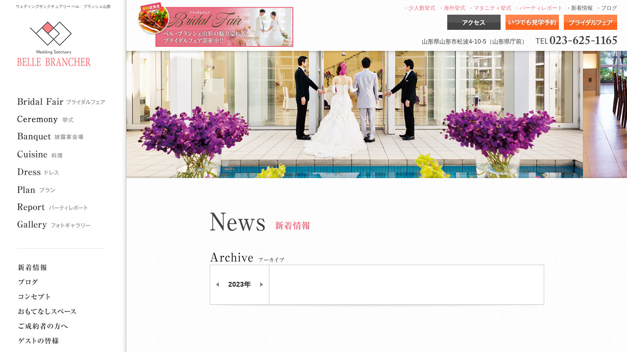

--- FILE ---
content_type: text/html; charset=UTF-8
request_url: https://www.bellebrancher.jp/news/index.php?date=202307
body_size: 6189
content:
<!DOCTYPE html PUBLIC "-//W3C//DTD XHTML 1.0 Transitional//EN" "http://www.w3.org/TR/xhtml1/DTD/xhtml1-transitional.dtd">
<html xmlns="http://www.w3.org/1999/xhtml">
<head>
<meta name="viewport" content="width=1024" />
<meta http-equiv="Content-Type" content="text/html; charset=utf-8" />
<meta http-equiv="Content-Script-Type" content="text/javascript" />
<meta http-equiv="Content-Style-Type" content="text/css" />
<meta name="robots" content="index,follow" />
<meta name="keywords" content="ベル・ブランシェ山形,山形市,長井市,高畠市,南陽市,米沢市,白鷹市,川西市,ウエディング,ガーデン,教会式,人前式,ドレス,料理,ケーキ,結婚式,山形駅,チャペル,教会,山形県,山形県庁前,バンケット,大聖堂,ステンドグラス,プール"/>
<link rel="icon" href="../favicon.ico" type="image/x-icon" />
<link rel="alternate" media="only screen and (max-width: 640px)" href="http://www.bellebrancher.jp/sp/news/?archive=202307" />
<link rel="canonical" href="http://www.bellebrancher.jp/news/index.php?date=202307" />
<title>新着情報｜ベル・ブランシェ山形（山形県・山形市）</title>
<link rel="stylesheet" type="text/css" href="../css/import.css" media="all" />
<script type="text/javascript" src="../js/jquery-1.7.1.min.js"></script>
<script type="text/javascript" src="../js/rollover.js"></script>
<script type="text/javascript" src="../js/opacity-rollover2.1.js"></script>
<script type="text/javascript">(function($) {$(function() {$('#header a img, #side a img, #slidemenu a img, #contents a img, #footer .under a img, #bellevie_section a img, #copyrights a img').wink();});})(jQuery);</script>
<script type="text/javascript" src="../js/scrolltopcontrol.js"></script> 
<script type="text/javascript" src="../js/jquery.carouFredSel-5.1.0.js"></script>
<script type="text/javascript" src="../js/slidemenu.js"></script>
<script type="text/javascript" src="../js/event.js"></script>
<!--[if IE 6]>
	<script src="../js/DD_belatedPNG_0.0.8a-min.js"></script>
	<script>
		DD_belatedPNG.fix('img, .png_bg');
	</script>
<![endif]-->
<script>
  (function(i,s,o,g,r,a,m){i['GoogleAnalyticsObject']=r;i[r]=i[r]||function(){
  (i[r].q=i[r].q||[]).push(arguments)},i[r].l=1*new Date();a=s.createElement(o),
  m=s.getElementsByTagName(o)[0];a.async=1;a.src=g;m.parentNode.insertBefore(a,m)
  })(window,document,'script','//www.google-analytics.com/analytics.js','ga');

  ga('create', 'UA-40507589-1', 'auto', {'allowLinker':true});
  ga('require', 'linker');
  ga('linker:autoLink', ['smp.ne.jp'] );
  ga('require', 'displayfeatures');
  ga('send', 'pageview');

</script>

<!-- Google Tag Manager ブランシェ山形-->
<script>(function(w,d,s,l,i){w[l]=w[l]||[];w[l].push({'gtm.start':
new Date().getTime(),event:'gtm.js'});var f=d.getElementsByTagName(s)[0],
j=d.createElement(s),dl=l!='dataLayer'?'&l='+l:'';j.async=true;j.src=
'https://www.googletagmanager.com/gtm.js?id='+i+dl;f.parentNode.insertBefore(j,f);
})(window,document,'script','dataLayer','GTM-5PNSH7F');</script>
<!-- End Google Tag Manager --></head>


<body>
<!-- Google Tag Manager (noscript) ブランシェ山形-->
<noscript><iframe src="https://www.googletagmanager.com/ns.html?id=GTM-5PNSH7F"
height="0" width="0" style="display:none;visibility:hidden"></iframe></noscript>
<!-- End Google Tag Manager (noscript) --><div id="wrapper">


<div id="side">
<p class="name">ウェディングサンクチュアリー ベル・ブランシェ山形</p>
<h1 id="logo"><a href="/">ベル・ブランシェ山形の新着情報</a></h1>
<div id="side_inner">
<ul id="gnav">
<li class="fair"><a href="/fair/"><img src="/img/top/gnav_fair.jpg" alt="ブライダルフェア" class="imgover" /></a></li>
<li class="chapel"><a href="/chapel/"><img src="/img/top/gnav_chapel.jpg" alt="チャペル" class="imgover" /></a></li>
<li class="banquet"><a href="/banquet/"><img src="/img/top/gnav_banquet.jpg" alt="披露宴会場" class="imgover" /></a></li>
<li class="cuisine"><a href="/cuisine/"><img src="/img/top/gnav_cuisine.jpg" alt="料理" class="imgover" /></a></li>
<li class="dress"><a href="/dress/"><img src="/img/top/gnav_dress.jpg" alt="ドレス" class="imgover" /></a></li>
<li class="plan"><a href="/plan/"><img src="/img/top/gnav_plan.jpg" alt="プラン" class="imgover" /></a></li>
<li class="report"><a href="/report/"><img src="/img/top/gnav_report.jpg" alt="パーティレポート" class="imgover" /></a></li>
<li class="gallery"><a href="/gallery/"><img src="/img/top/gnav_gallery.jpg" alt="フォトギャラリー" class="imgover" /></a></li>
</ul>

<ul id="snav">
<li><a href="/news/"><img src="/img/top/snav_news.jpg" alt="新着情報" class="imgover" /></a></li>
<li><a href="/blog/"><img src="/img/top/snav_blog.jpg" alt="ブログ" class="imgover" /></a></li>
<li><a href="/concept/"><img src="/img/top/snav_concept.jpg" alt="コンセプト" class="imgover" /></a></li>
<li><a href="/other/space.html"><img src="/img/top/snav_space.jpg" alt="おもてなしスペース" class="imgover" /></a></li>
<li><a href="/agreement/"><img src="/img/top/snav_agreement.jpg" alt="ご成約者の方へ" class="imgover" /></a></li>
<li><a href="/other/guest.html"><img src="/img/top/snav_guest.jpg" alt="ゲストの皆様" class="imgover" /></a></li>
</ul>
<!--<p class="wp" style="padding:10px 0 12px 20px;"><a href="/fair/"><img src="/img/top/sbtn_fair03.jpg" alt="月に一度の特大フェア" /></a></p>-->
<!--p class="wp" style="padding:10px 0 12px 20px;"><a href="/taikenkii/"><img src="/img/top/taikenkii.jpg" alt="プランナー体験記"  /></a></p-->
<ul id="sbtn">
<li class="fair"><a href="/fair/"><img src="/img/top/sbtn_fair.jpg" alt="ブライダルフェア" class="imgover" /></a></li>
<li><a href="https://bellebrancher.fuwel.wedding/contact#contact-type-request"><img src="/img/top/sbtn_inquiry.jpg" alt="資料請求" class="imgover" /></a></li>
<li><a href="/access/"><img src="/img/top/sbtn_access.jpg" alt="アクセス" class="imgover" /></a></li>
<li>
<a href="http://www.plusalphacard.jp/" target="_blank">
<img alt="アルファカード" src="/img/top/plusalphacard.jpg"  width="179px" style="margin:5px 0 5px 0"/>
</a>
</li>
</ul>


<!--<p class="wp" style="padding:10px 0 0 20px;"><a href="http://www.weddingpark.net/00001329/" target="_blank"><img src="/img/top/bnr_weddingpark.jpg" alt="ウエディングパーク" /></a></p>-->


</div>
</div><!-- side end -->


<div id="container">

<div id="header">
<div id="header_inner">
<!--<p class="splan"><a onclick="ga('send','event','banner','otokuplan_pc');" href="/plan/detail.php?number=22"><img src="/img/top/btn_splan.png" alt="3月までの挙式がお得" class="imgover" /></a></p>-->
<p class="splan"><a href="/fair/"><img src="/img/top/fbtn_fair.png" alt="ブライダルフェア" class="imgover" hsrc="/img/top/fbtn_fair_o.png" height="100"></a></p>
<ul id="head_list">
<li><a href="/blog/">- ブログ</a></li>
<li><a href="/news/">- 新着情報</a></li>
<li class="fair"><a href="/report/">- パーティレポート</a></li>
<li class="fair"><a href="/maternity/">- マタニティ挙式</a></li>
<li class="fair"><a href="/resort/">- 海外挙式</a></li>
<li class="fair"><a href="/petit/">- 少人数挙式</a></li>
</ul>
<ul id="hbtn">
<li><a href="/fair/"><img src="/img/top/hbtn_fair.jpg" alt="ブライダルフェア" class="imgover" /></a></li>
<li><a href="https://bellebrancher.fuwel.wedding/contact"><img src="/img/top/hbtn_reserve.jpg" alt="見学予約" class="imgover" /></a></li>
<li><a href="/access/"><img src="/img/top/hbtn_access.jpg" alt="アクセス" class="imgover" /></a></li>
</ul>
<div>
<p><img src="/img/top/htel.png" alt="TEL:023-625-1165"/></p>
<p class="ad">山形県山形市松波4-10-5（山形県庁前）</p>
</div>
</div>
</div><!-- header end -->


<div id="visual_wrapper">
<div id="news_visual" class="inner">
</div>
</div>

<div id="contents">
<div id="main">
<h2><img src="img/title.png"  alt="新着情報" /></h2>

<div id="news_block">



<div id="archive">
<p><img src="../img/cmn/tit_archive.jpg"  alt="アーカイブ" /></p>
<div class="inner clearfix">
<div class="unit-a">
<div class="nextback clearfix">
<p><a href="index.php?date=202207"><img src="../img/cmn/arc_back.jpg" alt="前の月へ" /></a></p>
<p class="yearbox">2023年</p>
<p><a href="index.php?date=202407"><img src="../img/cmn/arc_next.jpg" alt="次の月へ" /></a></p>
</div>
</div>
<div class="unit-b">
<ul class="clearfix">
</ul>
</div>
</div>
</div><!-- archive end -->

</div><!-- block end -->

</div>
</div><!-- contents end -->


<div id="footer">
<div class="top">
<p><a href="/fair/"><img src="/img/top/fbtn_fair.png" alt="ブライダルフェア" class="imgover" /></a></p>
</div><!-- top end -->

<div class="under">
<div class="inner">
<div class="box-a">
<div class="logobox">
<p class="logo"><a href="/"><img src="/img/top/flogo.jpg" alt="ベル・ブランシェ山形" /></a></p>
</div>
<div class="address">
<p>〒990-0023<br />
山形県山形市松波4-10-5（山形県庁前）</p>
<p class="tel"><img src="/img/top/ftel.jpg" alt="TEL:023-625-1165" /></p>
<p>営業時間／10:00〜19:00<br />定休日／水曜日（祝日を除く）</p>
<ul>
<li><a href="https://bellebrancher.fuwel.wedding/contact"><img src="/img/top/fbtn_reserve.jpg" alt="見学予約" class="imgover"/></a></li>
<li class="btn"><a href="https://bellebrancher.fuwel.wedding/contact#contact-type-request"><img src="/img/top/fbtn_inquiry.jpg" alt="資料請求" class="imgover"/></a></li>
<li><a href="https://bellebrancher.fuwel.wedding/contact#contact-type-inquiry"><img src="/img/top/fbtn_contact.jpg" alt="お問合わせ" class="imgover"/></a></li>
</ul>

<div class="sns">
<ul class="clearfix">
  <li><img src="/img/cmn/btn_line.png" alt="LINEでシェアする" /></li>
  <li><a href="https://twitter.com/intent/tweet?button_hashtag=ベル・ブランシェ山形&text=山形市の結婚式なら【ベル・ブランシェ山形】" target="_blank"><img src="/img/cmn/top_twitter.png" alt="twitter" /></a></li>
</ul>
</div>
<!-- /sns -->

</div>
</div>
<div class="box-b">
<ul class="area02">
<li><a href="/fair/">- ブライダルフェア</a></li>
<li><a href="/chapel/">- チャペル</a></li>
<li><a href="/banquet/">- 披露宴会場</a></li>
<li class="sub"><a href="/banquet/aqua.php">&gt; アクア</a></li>
<li class="sub"><a href="/banquet/nature.php">&gt; ナチュール</a></li>
<li class="sub"><a href="/banquet/aero.php">&gt; エアロ</a></li>
</ul>
<ul class="area01">
<li><a href="/cuisine/">- 料理</a></li>
<li class="sub"><a href="/cuisine/cuisine.php">&gt; 料理</a></li>
<li class="sub"><a href="/cuisine/cake.php">&gt; ウェディング<br />
　ケーキ</a></li>
<li><a href="/dress/">- ドレス</a></li>
<li><a href="/plan/">- プラン</a></li>
</ul>
<ul class="area02">
<li><a href="/report/">- パーティレポート</a></li>
<li><a href="/gallery/">- フォトギャラリー</a></li>
<li><a href="/concept/">- コンセプト</a></li>
<li><a href="/other/space.html">- おもてなしスペース</a></li>
<li><a href="/blog/">- ブログ</a></li>
<li><a href="/agreement/">- ご成約者の方へ</a></li>
<li><a href="/other/guest.html">- ゲストの皆様へ</a></li>
<!-- li><a href="/taikenkii/">- プランナー体験記</a></li -->
</ul>
<ul class="area01">
<li><a href="/petit/">- 少人数挙式</a></li>
<li><a href="/resort/">- 海外挙式</a></li>
<li><a href="/maternity/">- マタニティ挙式</a></li>
<li><a href="/news/">- 新着情報</a></li>
<li><a href="https://bellebrancher.fuwel.wedding/contact#contact-type-request">- 資料請求</a></li>
<li><a href="https://bellebrancher.fuwel.wedding/contact">- いつでも<br>
　見学予約</a></li>
<li><a href="https://bellebrancher.fuwel.wedding/contact#contact-type-inquiry">- お問合せ</a></li>
</ul>
<ul class="area01">
<li><a href="/other/faq.html">- よくある質問</a></li>
<li><a href="/access/">- アクセス</a></li>
<li><a href="http://alphaclub-t.jp/enterprise" target="_blank">- 会社概要</a></li>
<li><a href="https://alphaclub-t.jp/privacy/" target="_blank">- プライバシー<br />　ポリシー</a></li>
<li><a href="/other/sitemap.html">- サイトマップ</a></li>
</ul>

<p class="calender"></p>

<div id="fb-root"></div>
<script>(function(d, s, id) {
  var js, fjs = d.getElementsByTagName(s)[0];
  if (d.getElementById(id)) return;
  js = d.createElement(s); js.id = id;
  js.src = "//connect.facebook.net/ja_JP/sdk.js#xfbml=1&version=v2.3";
  fjs.parentNode.insertBefore(js, fjs);
}(document, 'script', 'facebook-jssdk'));</script>

<div class="facebook">
<div class="fb-page" data-href="https://www.facebook.com/%E5%B1%B1%E5%BD%A2%E7%9C%8C-%E5%B1%B1%E5%BD%A2%E5%B8%82-%E7%B5%90%E5%A9%9A%E5%BC%8F%E5%A0%B4-%E3%83%99%E3%83%AB%E3%83%96%E3%83%A9%E3%83%B3%E3%82%B7%E3%82%A7%E5%B1%B1%E5%BD%A2-845320935527869/" data-width="500" data-hide-cover="true" data-show-facepile="true" data-show-posts="false"><div class="fb-xfbml-parse-ignore"><blockquote cite="https://www.facebook.com/%E5%B1%B1%E5%BD%A2%E7%9C%8C-%E5%B1%B1%E5%BD%A2%E5%B8%82-%E7%B5%90%E5%A9%9A%E5%BC%8F%E5%A0%B4-%E3%83%99%E3%83%AB%E3%83%96%E3%83%A9%E3%83%B3%E3%82%B7%E3%82%A7%E5%B1%B1%E5%BD%A2-845320935527869/"><a href="https://www.facebook.com/%E5%B1%B1%E5%BD%A2%E7%9C%8C-%E5%B1%B1%E5%BD%A2%E5%B8%82-%E7%B5%90%E5%A9%9A%E5%BC%8F%E5%A0%B4-%E3%83%99%E3%83%AB%E3%83%96%E3%83%A9%E3%83%B3%E3%82%B7%E3%82%A7%E5%B1%B1%E5%BD%A2-845320935527869/">Belle Brancher 山形</a></blockquote></div></div>
</div>
<!-- /facebook -->

</div>
</div>
</div><!-- under end -->
</div><!-- footer end -->

<!--
<div id="bellevie_section">
<ul id="carousel02">
<li><a href="http://www.belle-vie.jp/" target="_blank"><img src="/img/top/bellevie/b01.jpg" alt="ベルヴィ武蔵野" /></a></li>
<li><a href="http://www.gazahall.com/" target="_blank"><img src="/img/top/bellevie/b02.jpg" alt="ベルヴィギャザホール" /></a></li>
<li><a href="http://www.the-macaron.com/web_send/" target="_blank"><img src="/img/top/bellevie/b03.jpg" alt="ハウスオブザマカロン" /></a></li>
<li><a href="http://www.celes-tokorozawa.jp/" target="_blank"><img src="/img/top/bellevie/b04.jpg" alt="ベルヴィ ザ・グラン" /></a></li>
<li><a href="http://www.azgrace.jp/" target="_blank"><img src="/img/top/bellevie/b05.jpg" alt="アズ グレイス" /></a></li>
<li><a href="http://www.diana-marriyell.co.jp/" target="_blank"><img src="/img/top/bellevie/b06.jpg" alt="ディアナ マリエール" /></a></li>
<li><a href="http://www.aitopia.jp/" target="_blank"><img src="/img/top/bellevie/b07.jpg" alt="ベルヴィ アイトピア" /></a></li>
<li><a href="http://www.anfranbellege.jp/" target="_blank"><img src="/img/top/bellevie/b08.jpg" alt="アンフランベルジュ" /></a></li>
<li><a href="http://www.belleaube.jp/" target="_blank"><img src="/img/top/bellevie/b09.jpg" alt="ベル・オーブ盛岡" /></a></li>
<li><a href="http://www.belleaube-mizusawa.jp/" target="_blank"><img src="/img/top/bellevie/b10.jpg" alt="ベル・オーブ水沢" /></a></li>
<li><a href="http://www.bellebrancher.jp/"><img src="/img/top/bellevie/b11.jpg" alt="ベル・ブランシェ山形" /></a></li>
<li><a href="http://www.bellebrancher-tendo.jp/" target="_blank"><img src="/img/top/bellevie/b12.jpg" alt="ベル・ブランシェ天童" /></a></li>
<li><a href="http://www.bellevie-k.jp/" target="_blank"><img src="/img/top/bellevie/b13.jpg" alt="ベルヴィ郡山館" /></a></li>
<li><a href="http://www.purebellevie.jp/" target="_blank"><img src="/img/top/bellevie/b14.jpg" alt="ピュアベルヴィいわき" /></a></li>
<li><a href="http://www.belleluxe.jp/" target="_blank"><img src="/img/top/bellevie/b15.jpg" alt="ベル・ルクス" /></a></li>
<li><a href="http://www.bellecasa.jp/" target="_blank"><img src="/img/top/bellevie/b16.jpg" alt="ベル・カーサ" /></a></li>
<li><a href="http://www.bellequeens.jp/" target="_blank"><img src="/img/top/bellevie/b17.jpg" alt="ベル・クイーンズ" /></a></li>
<li><a href="http://www.bellevie-shirakawa.jp/" target="_blank"><img src="/img/top/bellevie/b18.jpg" alt="ハウス・オブ・ベルヴィ白河" /></a></li>
<li><a href="http://www.bellevie-u.com/" target="_blank"><img src="/img/top/bellevie/b19.jpg" alt="ベルヴィ宇都宮" /></a></li>
<li><a href="http://www.belle-fuga.com/" target="_blank"><img src="/img/top/bellevie/b20.jpg" alt="ベルフーガ" /></a></li>
<li><a href="http://www.omiya-sunpalace.com/" target="_blank"><img src="/img/top/bellevie/b21.jpg" alt="グランツ大宮サンパレス" /></a></li>
<li><a href="http://www.tamahimeden.com/tamahime/" target="_blank"><img src="/img/top/bellevie/b22.jpg" alt="信州玉姫殿" /></a></li>
<li><a href="http://www.tamahimeden.com/geihinkan/" target="_blank"><img src="/img/top/bellevie/b23.jpg" alt="玉姫殿上田迎賓館" /></a></li>
<li><a href="http://www.bellebruge.jp/" target="_blank"><img src="/img/top/bellevie/b24.jpg" alt="ベル・ブラージュ" /></a></li>
<li><a href="http://www.belleage.jp/" target="_blank"><img src="/img/top/bellevie/b25.jpg" alt="ベル・アージュ" /></a></li>
<li><a href="http://www.belletheclass.jp/" target="_blank"><img src="/img/top/bellevie/b26.jpg" alt="ベル・ザ・クラス" /></a></li>
<li><a href="http://www.bellevie-morioka.jp/" target="_blank"><img src="/img/top/bellevie/b27.jpg" alt="ベルヴィ盛岡" /></a></li>
<li><a href="http://www.ciel-belle-terre.com/" target="_blank"><img src="/img/top/bellevie/b28.jpg" alt="シエル ベル テール" /></a></li>
</ul>
</div>
-->
<!-- bellevie_section end -->


<div id="copyrights">
<p class="logo"><a href="https://www.bellevie-group.com/" target="_blank"><img src="/img/top/flogo02.jpg" alt="ベルヴィグループ" /></a></p>
<p><img src="/img/top/copyrights.jpg" alt="COPYRIGHT &copy; 2013 BELLE BRANCHER.ALL RIGHTS RESERVED." /></p>
</div><!-- copyrights end -->

</div><!-- container end -->

<div id="slidemenu">
<ul>
<li id="smenu01"><a href="/fair"><img src="/img/cmn/side_fair.jpg" alt="ブライダルフェア" class="imgover" /></a></li>
<li id="smenu02"><a href="https://bellebrancher.fuwel.wedding/contact"><img src="/img/cmn/side_reserve.jpg" alt="見学予約" class="imgover" /></a></li>
</ul>
</div><!-- sidemenu end -->

<script type="text/javascript" language="javascript">
/* <![CDATA[ */
var yahoo_retargeting_id = 'HZ2GN4TG3V';
var yahoo_retargeting_label = '';
/* ]]> */
</script>
<script type="text/javascript" language="javascript" src="//b92.yahoo.co.jp/js/s_retargeting.js"></script>

<script type="text/javascript">
/* <![CDATA[ */
var google_conversion_id = 940697192;
var google_custom_params = window.google_tag_params;
var google_remarketing_only = true;
/* ]]> */
</script>
<script type="text/javascript" src="//www.googleadservices.com/pagead/conversion.js">
</script>
<noscript>
<div style="display:inline;">
<img height="1" width="1" style="border-style:none;" alt="" src="//googleads.g.doubleclick.net/pagead/viewthroughconversion/940697192/?value=0&amp;guid=ON&amp;script=0"/>
</div>
</noscript>

</div><!-- wrapper end -->

<script type="text/javascript">
  (function () {
    var tagjs = document.createElement("script");
    var s = document.getElementsByTagName("script")[0];
    tagjs.async = true;
    tagjs.src = "//s.yjtag.jp/tag.js#site=VMlD1Ok";
    s.parentNode.insertBefore(tagjs, s);
  }());
</script>
<noscript>
  <iframe src="//b.yjtag.jp/iframe?c=VMlD1Ok" width="1" height="1" frameborder="0" scrolling="no" marginheight="0" marginwidth="0"></iframe>
</noscript>

</body>
</html>

--- FILE ---
content_type: text/css
request_url: https://www.bellebrancher.jp/css/import.css
body_size: 35
content:
@charset "utf-8";

@import url(reset.css);
@import url(base_layout.css);
@import url(font.css);
@import url(skin.css);


--- FILE ---
content_type: text/css
request_url: https://www.bellebrancher.jp/css/reset.css
body_size: 697
content:
@charset "utf-8";

/************************************************

	reset

*************************************************/

body,
h1,h2,h3,h4,h5,h6,
p,
ul,ol,
dl,dt,dd,
form,fieldset{
	margin:0;
	padding:0;
}

ul{
	list-style:none;
}

img{
	border:0;
	vertical-align:top;
}

td img{
	vertical-align:baseline;
}

fieldset{
		border:0;
}

.clr {
	line-height:0;
	font-size:0;
	height:0;
	width:0;
	clear:both;
}

.phleft {
	margin:0 30px 20px 0;
	float:left;
}

.phright {
	margin:0 0 20px 30px;
	float:right;
}

.clearfix:after {
  content: "."; 
  display: block; 
  height: 0; 
  clear: both; 
  visibility: hidden;
  overflow:hidden;
}


/* Hides from IE-mac \*/
* html .clearfix { height: 1%; }
.clearfix {
	display: block;
	overflow: hidden;
}
/* End hide from IE-mac */


--- FILE ---
content_type: text/css
request_url: https://www.bellebrancher.jp/css/base_layout.css
body_size: 2662
content:
@charset "utf-8";

body {
	width:100%;
	height:100%;
	background:#fff;
	min-width:1024px;
}

#wrapper {
	width:100%;
	margin:0;
	padding:0;
}

/**************************************

header

**************************************/

#header {
	background:url(../img/top/bg_header.png) repeat-x;
	position:relative;
	height:112px;
}

#header_inner {
	padding:8px 20px 17px 0;
	background:url(../img/top/bg_side.jpg) repeat-y;
}

#header #head_list {
	width:100%;
	margin:0 0 5px;
}

#header #head_list li {
	float:right;
	margin:0 0 0 10px;
	font-size:11px;
}

#header #head_list li.fair a {
	color:#e96f84;
}

#header #hbtn {
	width:100%;
	display:block;
	margin:0 0 7px;
	position:relative;
	z-index:1000;
}

#header #hbtn li {
	float:right;
	margin:0 0 0 10px;
}

#header div p {
	float:right;
}

#header div p.ad {
	width:230px;
	font-size:0.9em;
	padding:8px 0 0;
}

.splan {
	position:absolute;
	top:2px;
	left:280px;
	z-index:1000;
}

/**************************************

visual

**************************************/

#visual_wrapper {
	width:100%;
	height:260px;
	background:url(../img/cmn/bg_visual.jpg) repeat-x;
	margin:-8px 0 0;
}

#visual_wrapper02 {
	width:100%;
	height:502px;
	background:url(../img/cmn/bg_visual02.jpg) repeat-x;
	margin:-8px 0 0;
}

#visual_wrapper03 {
	width:100%;
	height:0px;
}

#visual_wrapper .inner {
	width:100%;
	height:260px;
}

#visual_wrapper02 .inner {
	width:100%;
	height:502px;
}

/*#fair_visual {background:url(../fair/img/main.jpg) no-repeat 257px top;}*/
#chapel_visual {background:url(../chapel/img/main.jpg) no-repeat 257px top;}
#banquet_visual {background:url(../banquet/img/main.jpg) no-repeat 257px top;}
#banquet01_visual {background:url(../banquet/img/main01.jpg) no-repeat 257px top;}
#banquet02_visual {background:url(../banquet/img/main02.jpg) no-repeat 257px top;}
#banquet03_visual {background:url(../banquet/img/main03.jpg) no-repeat 257px top;}
#plan_visual {background:url(../plan/img/main.jpg) no-repeat 257px top;}
#cuisine_visual {background:url(../cuisine/img/main.jpg) no-repeat 257px top;}
#cuisine01_visual {background:url(../cuisine/img/main01.jpg) no-repeat 257px top;}
#cuisine02_visual {background:url(../cuisine/img/main02.jpg) no-repeat 257px top;}
#dress_visual {background:url(../dress/img/main.jpg) no-repeat 257px top;}
#gallery_visual {background:url(../gallery/img/main.jpg) no-repeat 257px top;}
#news_visual {background:url(../news/img/main.jpg) no-repeat 257px top;}
#blog_visual {background:url(../blog/img/main.jpg) no-repeat 257px top;}
#form_visual {background:url(../contact/img/main.jpg) no-repeat 257px top;}
#other_visual {background:url(../other/img/main.jpg) no-repeat 257px top;}
#faq_visual {background:url(../other/img/main_faq.jpg) no-repeat 257px top;}
#access_visual {background:url(../access/img/main.jpg) no-repeat 257px top;}
#agreement_visual {background:url(../agreement/img/main.jpg) no-repeat 257px top;}
#space_visual {background:url(../other/img/main_space.jpg) no-repeat 257px top;}
#report_visual {background:url(../report/img/main.jpg) no-repeat 257px top;}
#concept_visual {background:url(../concept/img/main.jpg) no-repeat 257px top;}
#maternity_visual {background:url(../maternity/img/main.jpg) no-repeat 257px top;}
#resort_visual {background:url(../resort/img/main.jpg) no-repeat 257px top;}
#petit_visual {background:url(../petit/img/main.jpg) no-repeat 257px top;}

/**************************************

container

**************************************/

#container {
	width:100%;
	position:absolute;
	background:url(../img/top/bg_dot.jpg) repeat;
}

/**************************************

contents

**************************************/

#contents {
	width:100%;
	background:url(../img/top/bg_side.jpg) repeat-y;
	min-height:1400px;
}

/**************************************

main

**************************************/

#container #main {
	width:683px;
	padding: 65px 0 75px 258px;
	margin: 0 auto;
}

#main #p_title {
	margin:0 0 25px;
	border-bottom:1px solid #ccc;
}
	
h2 {
	margin:0 0 30px;
}

h2.un {
	margin:0;
}

.section {
	margin:0 0 60px;
}


/*------------------------
table
------------------------*/

.table-a {
	border-top:1px dotted #999999;
	border-left:1px dotted #999999;
}

.table-a th {
	background-color:#efefef;
	padding:7px 15px;
	text-align:center;
	border-right:1px dotted #999999;
	border-bottom:1px dotted #999999;
	font-weight:normal;
}

.table-a td {
	padding:7px 15px;
	border-right:1px dotted #999999;
	border-bottom:1px dotted #999999;
	background-color:#ffffff;
}

.table-b {
	border-top:1px solid #cccccc;
	border-left:1px solid #cccccc;
}

.table-b th {
	color:#555;
	background-color:#ddd;
	padding:12px;
	text-align:center;
	border-right:1px solid #cccccc;
	border-bottom:1px solid #cccccc;
	font-weight:normal;
}

.table-b td {
	padding:12px 10px 12px 15px;
	border-right:1px solid #cccccc;
	border-bottom:1px solid #cccccc;
	background-color:#ffffff;
}

/**************************************

side

**************************************/

#side {
	width:258px;
	background:url(../img/top/bg_side.jpg) repeat-y;
	position:absolute;
	top:0;
	left:0;
	z-index:100;
}

#side_inner {
	width:258px;
	height:1000px;
	background:url(../img/top/bg_side.jpg) repeat-y;
	position:relative;
	z-index:10000;
}

#side .name {
	margin:0 0 10px;
	padding:8px 0 0;
	font-size:8px;
	background:url(../img/top/bg_side.jpg) repeat-y;
	position:relative;
	text-align:center;
}

#side h1#logo {
	margin:0 0 45px;
	padding:0 0 0 35px;
}

#side h1 a {
	width:152px;
	height:114px;
	background:url(../img/top/hlogo.jpg) no-repeat;
	display:block;
	text-indent:-9999px;
}

#side #gnav {
	width:179px;
	margin:0 0 23px 35px;
	padding:0 0 30px;
	border-bottom:1px dotted #ccc;
}

#side #snav {
	width:179px;
	margin:0 0 23px 35px;
	padding:0 0 30px;
	border-bottom:1px dotted #ccc;
	position:relative;
}

#side #sbtn {
	width:179px;
	margin:0 0 23px 35px;
	padding:0 0 30px;
}

#side #sbtn li {
	margin:0 0 8px;
}

#side #sbtn li.fair {
	margin:0 0 14px;
}

#side #toprec_fair {
	width:179px;
	margin:0 0 23px 35px;
	padding:0 0 30px;
	border-bottom:1px dotted #ccc;
}

#side #toprec_fair .tit {
	margin:0 0 20px;
	padding:0 0 5px;
	border-bottom:1px dotted #ccc;
}

#side #toprec_fair .date {
	display:block;
	margin:0 0 10px;
	font-weight:bold;
	font-size:1.1em;
}

#side #toprec_fair a .title {
	display:block;
	margin:0 0 10px;
	font-weight:bold;
	font-size:1.1em;
	color:#e96f84;
}

#side #toprec_fair a:hover,
#side #toprec_fair a:hover .title {
	color:#b79359;
}

#side #toprec_fair .txt {
	overflow:hidden;
	height:80px;
	display:block;
}

/**************************************

slidemenu

**************************************/

#slidemenu li#smenu01 {
	position:fixed;
	top:150px;
	right:0;
	z-index:10;
}

#slidemenu li#smenu02 {
	position:fixed;
	top:400px;
	right:0;
	z-index:10;
}


/**************************************

section_gallery

**************************************/

#section_gallery #gallery {
	padding:0 0 30px;
	margin:0 0 40px;
	background:url(../img/cmn/img_line.jpg) no-repeat center bottom;
}

#section_gallery .bnr li {
	float:left;
	margin:0 8px 0 0;
}

#section_gallery .bnr li.un {
	margin:0;
	padding:17px 0 8px;
	background:url(../img/cmn/sdw_fair.png) no-repeat center bottom;
}

/**************************************

footer_link

**************************************/

#footer_link {
	width:100%;
	height:40px;
	background:#fff url(../img/cmn/bg_flink.jpg) repeat-x;
}

#footer_link .inner {
	width:980px;
	margin:0 auto;
	padding:7px 0 0;
}

#footer_link li {
	float:left;
	background:url(../img/cmn/flink_arrow.jpg) no-repeat 0 6px;
	padding:0 0 0 12px;
	margin:0 10px 0 0;
}

#footer_link li a {
	color:#efefef;
}

#footer_link li a:hover {
	color:#C33;
}

/**************************************

footer

**************************************/

#footer {
	width:100%;
	position:relative;
	z-index:0;
	background:url(../img/top/bg_footer02.jpg) repeat-x;
	padding:1px 0 0;
}

#footer .top {
	width:100%;
	height:291px;
	background:url(../img/top/bg_footer03.jpg) no-repeat;
	padding:26px 0 0;
	text-align:right;
}

#footer .top p {
	margin:0 100px 0 0;
}

#footer .under {
	padding:26px 0 25px;
	background:#fff url(../img/top/bg_footer.jpg) repeat-x;
}

#footer .under .inner {
	width:980px;
	margin:0 0 0 35px;
}

#footer .under .box-a {
	width:423px;
	float:left;
	padding:0 10px 0 0;
}

#footer .under .box-a .logobox {
	width:200px;
	float:left;
	margin:0 10px 0 0;
}

#footer .under .box-a .logo {
	text-align:center;
	margin:0 0 15px;
}

#footer .under .box-a .logobox .facebook a {
	width:160px;
	height:22px;
	background:url(../img/top/img_facebook.jpg) no-repeat 0 0;
	margin:5px 0 0;
	padding:8px 0 0 40px;
	display:block;
	text-decoration:underline;
	font-size:0.85em;
}

#footer .under .box-a .address {
	width:213px;
	float:left;
	font-size:0.85em;
}

#footer .under .box-a .address .tel {
	padding:5px 0;
}

#footer .under .box-a .address ul {
	margin:7px 0 0;
}

#footer .under .box-a li {
	margin:0 0 5px;
}

#footer .under .box-a li.btn {
	float:left;
	margin:0 5px 0 0;
}

#footer .under .box-b {
	width:516px;
	border-left:1px solid #a2998a;
	padding:5px 0 0 15px;
	float:left;
	font-size:0.85em;
}

#footer .under .box-b .area01 {
	width:92px;
	float:left;
	display:block;
}

#footer .under .box-b .area02 {
	width:120px;
	float:left;
	display:block;
}

#footer .under .box-b .area03 {
	width:160px;
	float:left;
	display:block;
}

#footer .under .box-b li {
	margin:0 0 3px;
}

#footer .under .box-b li.sub {
	padding:0 0 0 7px;
}

#bellevie_section {
	height:109px;
	width: 100%;
	padding:16px 0 0;
	background:#000;
	position: relative;
}

#bellevie_section #carousel02 {
	height:94px;
	width:100%;
	position: absolute;
	left:0;
	top:15px;
	overflow:hidden;
}

#bellevie_section #carousel02 li {
	width:119px;
	height:94px;
	float:left;
	margin:0 10px 0 0;
	position: relative;
	background:#fff;
}

#copyrights {
	background:#fff;
	text-align:center;
	padding:13px 0;
	position:relative;
}

#copyrights .logo {
	margin:0 0 5px;
}

#copyrights .wp {
	position:absolute;
	top:0;
	left:20px;
}

/************************************************

	SNS

************************************************/

.sns ul li {
  margin-right: 7px !important;
	float:left;
}

.facebook .fb-page {
  margin: 15px 0 0 5px;
}

.sns02{
	float:left;
}

.sns02 ul{
	margin-top:10px;
}

.sns02 ul li{
	float:left;
	margin-right:5px;
}

.sns02 ul li:last-child{
	margin-right:0;
}

.share .tit{
  margin: 60px 0 15px;
}

.sns_thank ul{
	width:200px;
	margin:15px auto 0;
}

.sns_thank ul li{
	float:left;
	margin-right:5px;
}

.sns_thank ul li:last-child{
	margin-right:0;
}


/**************************************

topcontrol

**************************************/

#topcontrol {
	z-index:20;
}


/**************************************

clearfix

**************************************/

#head_list:after,
#header #hbtn:after,
#header div:after,
#btm_gallery .inner .bnr:after,
#footer .top ul:after,
#footer .under:after,
#footer_link ul:after {
  content: "."; 
  display: block; 
  height: 0; 
  clear: both; 
  visibility: hidden;
  overflow:hidden;
}

/* Hides from IE-mac \*/
* html .clearfix { height: 1%; }

#head_list,
#header #hbtn,
#header div,
#btm_gallery .inner .bnr,
#footer .top ul,
#footer .under,
#footer_link ul {
	display: block;
	overflow: hidden;
}
/* End hide from IE-mac */



--- FILE ---
content_type: text/css
request_url: https://www.bellebrancher.jp/css/font.css
body_size: 731
content:
@charset "utf-8";

/************************************************

	Font Style

************************************************/

body{
	font-family: verdana,helvetica,arial,'メイリオ',Meiryo,'ヒラギノ角ゴ Pro W3','Hiragino Kaku Gothic Pro','ＭＳ Ｐゴシック',sans-serif;
	font-size:13px;
	line-height:1.6;
	color:#333;
}

a:link,
a:visited {
	color: #4e4e4e;
	text-decoration:none;
}
a:hover,
a:active{
	color:#e06b7e;
	text-decoration: none;
}

#top_wrapper #container a {
	color:#555;
}

#top_wrapper #container a:hover {
	color:#b79359;
}

#footer .under .box-b .sub a {
	color:#797979;
}

#footer .under .box-b .sub a:hover {
	color:#b79359;
}

#wrapper #contents a {
	color:#e06b7e;
}

#wrapper #contents a:hover {
	color:#b79359;
}

.t09 {
	font-size:0.9em;
}

.pink {
	color:#e06b7e;
}



--- FILE ---
content_type: text/css
request_url: https://www.bellebrancher.jp/css/skin.css
body_size: 8820
content:
@charset "utf-8";

/**************************************

NEWS, BLOG

**************************************/

#archive {
	padding:0 0 8px;
	background:url(../img/cmn/btm_archive.jpg) no-repeat center bottom;
}

#archive .inner {
	border:1px solid #ccc;
	background:#fff;
}

#archive .unit-a {
	width:120px;
	float:left;
	padding:33px 0 30px;
	border-right:1px solid #ccc;
}

#archive .nextback {
	width:100px;
	margin:0 auto;
}

#archive .nextback p {
	float:left;
	width:11px;
	display:block;
}

#archive .nextback p.yearbox {
	width:78px;
	text-align:center;
	margin:-5px 0 0;
	font-size:1.1em;
	font-weight:bold;
	color:#222;
}

#archive .unit-b {
	width:530px;
	float:left;
	padding:12px 15px;
}

#archive .unit-b ul {
	width:530px;
}

#archive .unit-b li a {
	background:url(../img/cmn/side_arrow.jpg) no-repeat 0 10px;
	padding:3px 7px 3px 10px;
	display:block;
	color:#555;
	float:left;
}

#news_block .section {
	margin:0 0 60px;
	background:url(../img/cmn/img_line.jpg) no-repeat center bottom;
	padding:0 0 16px;
}

#news_block .section .date {
	color:#666;
	font-size:1.2em;
	font-weight:bold;
}

#news_block .section .inner {
	padding:0 0 25px;
}

#news_block .section .title {
	margin:0 0 20px;
	padding:0 0 5px;
	font-size:1.5em;
	font-weight:bold;
	color:#e9788c;
	border-bottom:1px dotted #999;
}


/**************************************

INQUIRY, RESERVE

**************************************/

#form_block .txt {
	margin:0 0 35px 0;
}

#form_block .flow {
	width:683px;
	margin:0 auto 25px;
}

#form_block .smust {
	padding:0 5px;
}

.table-form {
	font-size:1.1em;
}

.table-form input:focus,
.table-form textarea:focus,
.table-form select:focus {
	background:#fef8fb;
}

.table-form th {
	width:145px;
	background:#fff;
	padding:20px 12px 13px 0;
	text-align:left;
	border-bottom:1px dotted  #b9a195;
	font-weight:normal;
	height:30px;
	text-align:right;
	vertical-align:top;
}

.table-form td {
	background:#fff;
	width:466px;
	padding:18px 0 15px 15px;
	border-bottom:1px dotted #b9a195;
	height:30px;
}

.table-form td.must {
	text-align:right;
	padding:18px 0 15px 5px;
	width:40px;
	vertical-align:top;
}

.zip_txt {
	float:right;
	width:230px;
	font-size:0.8em;
}

.table-form th.un,
.table-form td.un {
	border-bottom:0;
}

.exam02 {
	font-size:0.7em;
	color:#999;
}

.table-form .calender {
	float:right;
	padding:0 35px 0 0;
}

.table-form input, .table-form textarea {
	vertical-align:middle;
	padding:5px 0;
	font-size:1.1em;
}

.table-form select {
	font-size:1.1em;
}


.table-form input#items {
	border:0;
}

.table-form .w350 {width:350px;}
.table-form .w250 {width:250px;}
.table-form .w150 {width:150px;}
.table-form .w80 {width:80px;}
.table-form .w50 {width:50px;}

.table-form td .box-a,
.table-form td .box-b {
	float:left;
	width:200px;
}

.table-form td .ex{
	margin-top:5px;
	display:block;
	font-size:11px;
	color:#666666;
}

#form_tel {
	border:1px dotted #93855e;
	padding:15px 0 15px 30px;
	width:653px;
	margin:0 auto 25px;
}

#form_tel p {
	float:left;
}

#form_tel p.txt {
	margin:0 50px 0 0;
}

#form_tel p.txt span{
	font-weight:bold;
}

#form_tel p.tel {
	margin-top:6px;
}

.form_bt {
	margin:25px 0 0;
	text-align:center;
}

.msg {
	color: #DD0000;
	font-size: 100%;
	font-weight:bold;
	text-align:left;
}

.header_emesg {
	margin:20px 0 7px;
	padding:12px 12px 10px;
	border:1px dotted #DD0000;
	color: #DD0000;
	font-size: 100%;
	font-weight:bold;
	text-align:left;
}

#btn_confirm {
	width:364px;
	height:67px;
	background:url("../img/cmn/btn_confirm.png") no-repeat 0 0;
	border:0;
	margin:0 auto;
}

#btn_not {
	width:200px;
	height:50px;
	background:url("../img/cmn/btn_not.png") no-repeat 0 0;
	border:0;
	margin:10px 0 0;
}

#btn_back {
	width:200px;
	height:50px;
	background:url("../img/cmn/btn_back.png") no-repeat 0 0;
	border:0;
	margin:10px 0 0;
}

#btn_submit {
	width:364px;
	height:67px;
	background:url("../img/cmn/btn_submit.png") no-repeat 0 0;
	border:0;
	margin:0 auto;
}

.form_thanks {
	margin:50px 0;
	padding:50px;
	text-align:center;
	border:1px dotted #ccc;
	background:#ffffff;
}

#policy_tit {
	margin:30px 0 5px;
	text-align:center;
}

/*policy_frame*/

#policy_frame {
	position:relative;
	border:1px solid #ccc;
	background:#fff;
	padding:0;
	margin:10px auto 30px;
	overflow: auto;
}

#policy_frame .framecover {
	position:absolute;
	top:0;
	left:0;
	height:140px;
	width:660px;
}

	#policy_frame .framecover img {
		height:140px;
		width:660px;
	}

#policy_frame .text {
	text-align:left;
	font-size: 12px;
	line-height: 160%;
	height: 100px;
	overflow: auto;
	padding:20px;
	width: 640px;
	clear: both;
	float: none;
	margin:0;
}

#policy_frame a {
	color:#9f3b43;
}

/*** add-start 2016/6/14 ***/
/*policy_framelp キャンペーンLPポリシー*/

#policy_framelp {
	position:relative;
	border:1px solid #ccc;
	background:#fff;
	padding:0;
	margin:10px auto 30px;
	overflow: auto;
}

#policy_framelp .framecover {
	position:absolute;
	top:0;
	left:0;
	height:140px;
	width:960px;
}

	#policy_framelp .framecover img {
		height:140px;
		width:960px;
	}

#policy_framelp .text {
	text-align:left;
	font-size: 12px;
	line-height: 160%;
	height: 100px;
	overflow: auto;
	padding:20px;
	width: 938px;
	clear: both;
	float: none;
	margin:0;
}

#policy_framelp a {
	color:#9f3b43;
}
/*** add-end 2016/6/14***/

#policy_txt {
	text-align:center;
}

.come_block {
    margin: 0px 0px 50px;
	 width: 685px;
}

.come_block .left {
    width: 370px;
    float: left;
}

.come_block .left .txt {
    margin: 5px 0px 0px 29px;
    width: 335px;
}


.come_block .left .st {
    margin: 10px 0px 0px 29px;
}


.come_block .right {
    width: 312px;
    margin: 125px 0px 0px;
    float: left;
}

/**************************************

BRIDAL FAIR

**************************************/

#topbtn_fair h2 {
	float:left;
	width:384px;
}

#topbtn_fair p {
	float:right;
	width:264px;
}

#rec_tit {
	background:url(../fair/img/rec_hd.jpg) no-repeat center bottom;
	padding:0 0 35px;
	margin:0;
}

#rec_fair_block {
	margin:0 0 50px;
	background:url(../fair/img/rec_ft.jpg) no-repeat center bottom;
	padding:0 0 23px;
}

#rec_fair_block .inner {
	width:613px;
	background:url(../fair/img/rec_md.jpg) repeat-y;
	padding:0 35px;
}

#rec_fair_block .box-a {
	width:240px;
	float:left;
	margin:0 30px 0 0; 
}

#rec_fair_block .box-b {
	width:343px;
	float:left;
	margin:0;
}

#rec_fair_block .box-b .date {
	font-size:1.5em;
	font-weight:bold;
	line-height:1.8;
}

#rec_fair_block .box-b .title {
	font-size:1.7em;
	font-weight:bold;
	color:#c4851b;
	padding:0 0 3px 0;
	margin:0 0 12px 0;
	border-bottom:1px dotted #cccccc;
}

#rec_fair_block .box-b .txt {
	overflow:hidden;
	height:100px;
	display:block;
}

#rec_fair_block .box-b .btn {
	text-align:right;
	margin:25px 0 0 0;
}

#btn_fair_block {
	padding:0 0 30px 0;
	margin:0 0 50px 0;
	border-bottom:1px dotted #666666;
}

.fair_block {
	margin:0 0 70px;
	clear:both;
}

.month_title {
	width:680px;
	height:70px;
	margin:0 0 10px;
}

	.month_title .box-a {
		width:350px;
		float:left;
	}
	
	.month_title .box-b {
		width:314px;
		float:right;
		margin:44px 0 0 0;
		background:url(../fair/img/line.jpg) no-repeat top center;
	}

		.month_title .box-b .cl_right {
			width:147px;
			float:right;
		}

		.month_title .box-b .cl_left {
			width:147px;
			float:left;
		}

.tbl_calender {
	width:680px;
	background:#ccc;
}

.tbl_calender th {
	width:96px;
	height:21px;
	padding:0;
	background:#fff;
}

.tbl_calender td {
	width:88px;
	background-color:#fff;
	padding:10px 4px;
	vertical-align:top;
	color:#444;
}

.tbl_calender td p {
	color:#bbb;
	text-decoration:none;
}

.tbl_calender td p a {
	color:#97161b;
	text-decoration:underline;
}

.tbl_calender td.sat {
	background:#e9f3fc;
}

.tbl_calender td.sun {
	background:#f8e8f5;
}

.day {
	width:88px;
	height:18px;
	margin:0 0 10px;
}

	.day .box-a {
		width:88px;
		height:18px;
		vertical-align:middle;
		font-weight:bold;
	}
	
	.day .box-b {
		width:76px;
		height:18px;
	}
	
ul.fair_name {
	width:88px;
	margin:10px auto 20px;
}

ul.fair_name li {
	margin:0 0 2px;
	padding:0;
	width:88px;
	height:15px;
}

.fair_w {
	width:150px;
}

.fair_w02 {
	width:65px;
}

.fair_06,
.tbl_calender td .fair_06 p {
	display:block;
	background-color:#ff9933;
	color:#fff;
	font-size:9.5px;
	width:88px;
	height:15px;
	text-align:center;
	font-family:"MS PGothic","ヒラギノ角ゴ Pro W3","Hiragino Kaku Gothic Pro",Osaka,Sans-Serif;
}

.fair_07,
.tbl_calender td .fair_07 p {
	display:block;
	background-color:#336699;
	color:#fff;
	font-size:9.5px;
	width:88px;
	height:15px;
	text-align:center;
	font-family:"MS PGothic","ヒラギノ角ゴ Pro W3","Hiragino Kaku Gothic Pro",Osaka,Sans-Serif;
}

#tab_fair li {
	float:left;
}

#tab_fair {
	margin:0 0 20px;
	height:50px;
}


/*list.html*/

.fair_listbox {
	margin:0 0 60px;
	padding:0;
	width:683px;
	clear:both;
}

.fair_tit {
	margin:0 0 20px;
	padding:5px 0 0;
	background:url(../fair/img/tit_bk.jpg) repeat-x 0 0; 
	height:52px;
	width:683px;
	line-height:40px;
	font-size:1.1em;
	clear:both;
}

.fair_day {
	margin:0;
	padding:0 10px;
	color:#fff;
	float:left;
	width:190px;
	font-size:1em;
	font-weight:bold;
}

.fair_res {
	margin:0 0 5px;
	width:320px;
}

.fair_res li {
	float:left;
	margin:0 10px 0 0;
}

.fair_txt {
	margin:0;
	padding:0 10px;
	width:600px;
	float:left;
	font-size:1em;
	font-weight:bold;
}

.fli_l {
	margin:0;
	padding:0 10px 0 0;
	float:left;
}

.fli_l img {
	margin:0;
	padding:10px 0 0 0;
}

.fli_r {
	margin:0;
	padding:0;
	float:left;
	font-weight:bold;
	font-size:1.2em;
	color:#c74851;
}

.fair_txt .fair_sp {
	display:block;
	margin:0;
	padding:0 10px 0 0;
	height:40px;
	line-height:40px;
}

.fair_listbox02 {
	margin:0;
	padding:0;
	width:683px;
	clear:both;
}

.listbox_a {
	margin:0 30px 0 0;
	padding:0;
	width:280px;
	float:left;
}

.listbox_b {
	margin:0;
	padding:0;
	width:373px;
	float:right;
}

.listbox_b .txt,
.listbox_b .table-b {
	margin:0 0 15px;
}

.listf_catch {
	font-weight:bold;
	color:#ff7777;
	font-size:110%;
	margin:0 0 10px 0;
}

.fair_listbox02 .icon ul {
	width:373px;
}

.fair_listbox02 .icon li {
	float:left;
	margin:0 5px 5px 0;
}

.fair_listbox02 .option {
	margin:0;
	padding:0 0 10px 0;
}

.fair_listbox02 .option li {
	background:none;
	float:left;
	margin-right:5px;
}

.fair_listbox02 h4.catch {
	clear:both;
	color:#c1a866;
	font-weight:bold;
	padding:5px 0px;
	margin-bottom:10px;
	font-size:1.2em;
	line-height:1.3em;
}

.fair_listbox02 p.attention {
	color:#333;
	font-weight:bold;
	padding:5px 0px;
	margin-bottom:10px;
	font-size:1em;
	line-height:1.1em;
}

.fair_listbox02 .privilege {
	background:url(../fair/img/hd_tokuten.jpg) no-repeat top center;
	padding:20px 0 0;
	margin:0 0 5px;
}

.fair_listbox02 .privilege h4 {
	margin:0 0 10px 10px;
}

.fair_listbox02 .privilege p {
	padding:0 25px 25px;
	background:url(../fair/img/btm_tokuten.jpg) no-repeat center bottom;
}

.fair_listbox02 .table-fair{
	border:none;
	width:100%;
	border-collapse:collapse;
	border-spacing:0;
}

.fair_listbox02 .table-fair p {
	margin:0;
}

.fair_listbox02 .table-fair td{
	border:none;
	text-align:right;
	padding:5px;
}

/**************************************

GALLERY

**************************************/

#gallery_block {
	padding:20px 0 0;
}

#gallery_block #pu_section {
	margin:0 0 60px;
	padding:0 0 30px;
	background:url(../fair/img/rec_ft.jpg) no-repeat center bottom;
}

#gallery_block #pu_section .tit {
	margin:0;
	padding:0 0 35px;
	background:url(../fair/img/rec_hd.jpg) no-repeat center bottom;
}

#gallery_block .section .tit {
	margin:0 0 5px;
}

#gallery_block #pu_section .inner {
	width:661px;
	padding:0 11px 15px;
	background:url(../fair/img/rec_md.jpg) repeat-y;
}

#gallery_block .inner .phbox {
	width:196px;
	height:144px;
	background:url(../gallery/img/gallery01.png) no-repeat;
	padding:21px 0 0 15px;
	margin:0 5px 0 0;
	float:left;
}

#gallery_block .inner .phbox02 {
	width:196px;
	height:144px;
	background:url(../gallery/img/gallery01.png) no-repeat;
	padding:21px 0 0 15px;
	margin:0;
	float:left;
}

#gallery_block .inner02 .phbox {
	width:181px;
	height:214px;
	background:url(../gallery/img/gallery02.png) no-repeat;
	padding:19px 0 0 27px;
	margin:0 20px 0 0;
	float:left;
}

#gallery_block .inner02 .phbox02 {
	width:181px;
	height:214px;
	background:url(../gallery/img/gallery02.png) no-repeat;
	padding:19px 0 0 27px;
	margin:0;
	float:left;
}

#gallery_block .phbox .txt, 
#gallery_block .phbox02 .txt {
	text-align:center;
	margin:22px 0 0 0;
	padding:0 25px 0 0;
}

#gallery_block .section {
	margin:0 0 50px;
	padding:0 0 80px;
	background:url(../img/cmn/img_line.jpg) no-repeat center bottom;
}

#gallery_block .section .inner {
	width:683px;
	padding:20px 0 0;
}

#gallery_block .section .inner02 {
	width:683px;
	padding:20px 20px 30px;
}

/*-----------------
各ギャラリー*/

.btm_thum p {
	margin:0 0 10px;
}

.btm_thum ul {
	width:663px;
	height:90px;
	background:url(../gallery/img/bg_gallery.jpg) no-repeat;
	padding:0 0 0 20px;
}

.btm_thum li {
	float:left;
	margin:0 10px 0 0;
}

.gal_btn {
	margin:0 auto 45px;
	text-align:center;
}

.gal_btn p {
	margin:0;
	padding:0 5px;
	display:inline;
	text-align:center;
}

.gal_bnr {
	text-align:center;
	margin:0 0 45px;
}

/**************************************

PLAN

**************************************/

#plan_block .btn_section div {
	margin:16px 16px 0 0;
	float:left;
}

#plan_block .btn_section .un {
	margin:16px 0 0;
}

#plan_block .btn_section a {
	width:193px;
	height:245px;
	border:1px solid #ddd;
	background:#fff;
	padding:11px;
	display:block;
}

#plan_block .btn_section a:hover {
	width:193px;
	height:245px;
	border:3px solid #e9788c;
	background:#f5d3d9;
	padding:9px;
	display:block;
}

#plan_block .btn_section a:hover img {
	opacity:1.0;
	filter:alpha(opacity=100);
	-ms-filter:"alpha( opacity=100 )";
	background:none;
}

#plan_block .btn_section .title {
	font-weight:bold;
	padding:5px 0;
	margin:0 0 5px;
	border-bottom:1px dotted #666;
	color:#555;
	height:40px;
}

#plan_block .btn_section .price {
	font-size:1.4em;
	font-weight:bold;
	color:#e9788c;
	line-height:1.2em;
}

#plan_block .btn_section a:hover .title {
	color:#333;
}

#plan_block .btn_section a:hover .price {
	color:#d0495e;
}

/*pages*/
#plan_block .unit-fair {
	margin:0 auto 50px;
}

#plan_block .unit-fair .title {
	text-align:center;
	margin:0 0 20px;
}

#plan_block .unit-fair .box-a {
	width:280px;
	float:left;
	margin:0 30px 0 0;
}

#plan_block .unit-fair .box-b {
	width:373px;
	float:left;
}

#plan_block .unit-fair .box-b .catch {
	color:#503625;
	font-weight:bold;
	font-size:1.2em;
	margin:0 0 15px;
	padding:5px 0;
}

#plan_block .unit-fair .box-b .title {
	color:#e96f84;
	font-size:1.7em;
	font-weight:bold;
	margin:0 0 10px;
	padding:0 0 10px;
	text-align:left;
	border-bottom:1px dotted #ccc;
}

#plan_block .unit-fair .box-b .price {
	color:#ac8539;
	font-size:1.1em;
	margin:0 0 10px;
}

#plan_block .unit-fair .box-b .price span {
	font-size:1.5em;
	font-weight:bold;
	padding:0 20px 0 0;
}

#plan_block .unit-fair .box-b .txt {
	margin:0 0 30px;
}

#plan_block .unit-fair .box-b .plan01 {
	margin:0 0 30px;
}

#plan_block .unit-fair .box-b .plan01 .tit {
	padding:20px 0 0 5px;
	background:url(../plan/img/hd_tokuten.jpg) no-repeat top center;
}

#plan_block .unit-fair .box-b .plan01 p {
	padding:5px 25px 25px;
	background:url(../plan/img/btm_tokuten.jpg) no-repeat center bottom;
}

#plan_block .special {
	border:1px dotted #666;
	padding:12px 30px 0;
	background:#fafafa;
}

#plan_block .special .s_title {
	font-weight:bold;
	font-size:1.1em;
	color:#666;
	margin:0 0 2px;
}

#plan_block .special .s_txt {
	padding:0 0 12px;
}

#plan_block .btn_cv {
	text-align:center;
	margin:0 0 25px;
}

#plan_block .btn_cv a:hover img {
	opacity:1.0;
	filter:alpha(opacity=100);
	-ms-filter:"alpha( opacity=100 )";
	background:none;
}

#plan_block .btn_list {
	text-align:center;
}

#best_wrap {
    padding-bottom: 40px;
}

.list {
    padding: 18px 30px 0;
	 background-image: url("../plan/img/cent.jpg");
    background-repeat: repeat-y;
}

#best ul {
    padding: 0 0 17px;
}

#best ul li {
    list-style: none outside none;
}

#best ul li p.rank1 {
    background-position: 0 0;
}

#best ul li p {
    background: url("../plan/img/no.jpg") no-repeat scroll 0 0;
    height: 20px;
    overflow: hidden;
    text-indent: 120%;
    width: 40px;
	float:left;
}

#best ul li .txt {
    background: url("../plan/img/list.jpg") no-repeat scroll left 1px;
    display: block;
    height: 44px;
    padding: 0 0 0 25px;
	float:left;
	width:558px;
}
a:link, a:visited {
    color: #555555;
    text-decoration: none;
}


#best ul li p.rank2 {
    background-position: 0 -19px;
}

#best ul li p.rank3 {
    background-position: 0 -39px;
}
/**************************************

CHAPEL

**************************************/

#chapel_block h3 {
	margin:0 0 5px;
}

#chapel_block .txt {
	margin:0 0 20px;
}

#chapel_block .section01 {
	margin:0 0 50px;
	padding:20px 0 0;
}

#chapel_block .section02 {
	margin:0 0 50px;
}

#chapel_block .section03 {
	margin:0 0 80px;
}

#chapel_block .section_btm li {
	width:212px;
	float:left;
	margin:0 23px 0 0;
}

#chapel_block .section_btm li.un {
	margin:0;
}

#chapel_block .jinja_banner{
  display: block;
  width: 683px;
  height: 354px;
  background: url(../chapel/img/jinja_bg.jpg) no-repeat center;
  background-size: cover;
  position: relative;
  margin-top: -50px;
  margin-bottom: 80px;
}

#chapel_block .jinja_banner:after{
	content: "";
	display: block;
	width: 379px;
	height: 82px;
	background: url(../chapel/img/jinja_bg_txt.png) no-repeat center;
	background-size: contain;
	position: absolute;
	bottom: 15px;
	right: 50px;
}
#chapel_block .jinja_banner .txt_block{
	display: inline-block;
	position: absolute;
	top: 25px;
	right: 15px;
	width: 58%;
	background-color: rgba(255,255,255,0.85);
	box-shadow: 0 0 10px rgba(238,205,205,1);
	border-radius: 4px;
	padding: 45px 20px 25px 15px;
}
#chapel_block .jinja_banner .txt_block:before{
	content: "";
	display: block;
	background: url(../chapel/img/japanese_style.png) no-repeat center;
	background-size: contain;
	width: 135px;
	height: 27px;
	position: absolute;
	top: -5px;
	left: 20px;
}
#chapel_block .jinja_banner .txt_block img.title{
	margin-bottom: 15px;
	opacity: 1;
}
#chapel_block .jinja_banner .txt_block img.title:hover{
	opacity: 1;
}
#chapel_block .jinja_banner .txt_block p{
	color: black;
}
#chapel_block .jinja_banner .txt_block .detail{
	text-align: right;
	color: #e1002e!important;
	text-decoration: underline;
	font-weight: bold;
	display: block;
}
#chapel_block .jinja_banner .txt_block .detail:hover{
	opacity: 0.7;
}


/**************************************

BANQUET

**************************************/

/*index*/
#banquet_block .section_index {
	background:url(../img/cmn/img_line.jpg) no-repeat center bottom;
	padding:0 0 70px;
	margin:0 0 50px;
}

#banquet_block .section_index h3 {
	padding:20px 0 5px;
}

#banquet_block .section_index li {
	margin:10px 0 0;
}

#banquet_block .section_index02 li {
	width:212px;
	float:left;
	margin:0 23px 0 0;
}

#banquet_block .section_index02 li.un {
	margin:0;
}

/*pages*/
#banquet_block h3 {
	margin:0 0 10px;
}

#banquet_block .section01 {
	margin:0 0 50px;
}

#banquet_block .section01 .box-a {
	width:480px;
	float:left;
	padding:25px 0 0;
}

#banquet_block .section01 .box-b {
	width:168px;
	float:right;
	padding:20px 0 0;
}

#banquet_block .section01 .box-c {
	clear:both;
}

#banquet_block .section01 .box-d {
	width:480px;
	float:left;
	padding:15px 0 0;
}

#banquet_block .section01 .box-d h3 {
	margin:0 0 5px;
}

#banquet_block .section02 {
	margin:0 0 80px;
}

#banquet_block .section02 .txt {
	margin:0 0 20px;
}

#banquet_block .section_point {
	margin:0 0 30px;
	padding:0 0 60px;
	background:url(../img/cmn/img_line.jpg) no-repeat center bottom;
}

#banquet_block .section_point li {
	width:215px;
	float:left;
	margin:0 19px 0 0;
}

#banquet_block .section_point02 li {
	width:320px;
	float:left;
	margin:0 43px 30px 0;
}

#banquet_block .section_point li.un,
#banquet_block .section_point02 li.un {
	margin:0;
}

#banquet_block .section_point li .img,
#banquet_block .section_point02 li .img {
	margin:0 0 15px;
}

#banquet_block .section_point02 li .btn {
	margin:15px 0 0;
}

#banquet_block .section_btm h3 {
	margin:0 0 17px;
}

#banquet_block .section_btm .box-a {
	width:212px;
	float:left;
}

#banquet_block .section_btm .box-b {
	width:434px;
	float:right;
}

#banquet_block .section_btm .box-b li {
	width:212px;
	float:left;
	margin:0 10px 0 0;
}

#banquet_block .section_btm .box-b li.un {
	margin:0;
}

/**************************************

CUISINE

**************************************/

/*index*/
#cuisine_block .section_index {
	background:url(../img/cmn/img_line.jpg) no-repeat center bottom;
	padding:0 0 70px;
	margin:0 0 50px;
}

#cuisine_block .section_index h3 {
	padding:20px 0 5px;
}

#cuisine_block .section_index li {
	margin:10px 0 0;
}

#cuisine_block .section_index02 li {
	width:212px;
	float:left;
	margin:0 23px 0 0;
}

#cuisine_block .section_index02 li.un {
	margin:0;
}

/*pages*/
#cuisine_block h3 {
	margin:0 0 15px;
}

#cuisine_block .section01,
#cuisine_block .section02,
#cuisine_block .section03 {
	margin:0 0 65px;
}

#cuisine_block .section01 .box-a {
	width:350px;
	height:434px;
	float:left;
	position:relative;
}

#cuisine_block .section01 .box-a .img {
	position:absolute;
	bottom:0;
}

#cuisine_block .section01 .box-b {
	width:315px;
	float:right;
}

#cuisine_block .section01 .box-c {
	width:315px;
	float:left;
}

#cuisine_block .section01 .box-d {
	width:350px;
	height:434px;
	float:right;
	position:relative;
}

#cuisine_block .section01 .box-d .img {
	position:absolute;
	bottom:0;
}

#cuisine_block .section02 .box-a {
	width:350px;
	float:left;
}

#cuisine_block .section02 .box-b {
	width:315px;
	float:right;
}

#cuisine_block .section02 .box-c {
	width:315px;
	float:left;
}

#cuisine_block .section02 .box-d {
	width:350px;
	float:right;
}

#cuisine_block .section03 h3 {
	margin:0 0 5px;
}

#cuisine_block .section03 .txt {
	margin:0 0 20px;
	padding:0 0 15px;
	border-bottom:1px dotted #ccc;
}

#cuisine_block .section03 .box-a {
	width:320px;
	float:left;
}

#cuisine_block .section03 .box-b {
	width:320px;
	float:right;
}

#cuisine_block .section03 .box-a img,
#cuisine_block .section03 .box-b img {
	margin:0 0 10px;
}

#cuisine_block .section_btm ul {
	text-align:center;
	padding:20px 0 0;
}

#cuisine_block .section_btm li {
	padding:0 3px;
	display:inline;
}

#cuisine_block #section_gallery .bnr li.un {
	background:none;
}

/*slide*/
#cuisine_block .gellery {
	width:350px;
	position:relative;
	padding:0;
	margin:0 auto;
}

#cuisine_block .photos .slides_container {
	width:350px;
	height:200px;
	overflow:hidden;
	position:relative;
	display:none;
	margin:0 0 2px;
}

#cuisine_block slides_container a {
	width:350px;
	height:200px;
	display:block;
}

#cuisine_block .photos .pagination {
	width:350px;
	padding:0px;
}

#cuisine_block .photos .pagination li {
	display:inline;
	list-style:none;
	float:left;
	padding:0;
}

#cuisine_block .photos .pagination li a {
	display:block;
	width:66px;
	height:38px;
	padding:0;
	border:2px solid #FFFFFF;
}

#cuisine_block .pagination li.current a {
	padding:0;
	margin:0;
	border:2px solid #e06b7e;
}

/**************************************

DRESS

**************************************/

#gallery_dress {
	position:relative;
	z-index:0;
}

#gallery_dress h2 {
	margin:0 0 0 297px;
	padding:65px 0 30px;
}

#dress_slider {
	background: url(../dress/img/bg_gallery.jpg) repeat-x;
	height:480px;
	position:relative;
	z-index:0;
}

#dress_slider h3 {
	padding:25px 0 0 297px;
}

#dress_slider p {
	width:683px;
	padding:10px 0 0 297px;
}

#dress_slider #carousel03 {
	height:290px;
	width:100%;
	position: absolute;
	left:0;
	top:160px;
	overflow:hidden;
}

#dress_slider #carousel03 li {
	width:220px;
	height:290px;
	float:left;
	margin:0;
	position: relative;
}

#dress_slider #carousel03 li img {
	width:220px;
	height:290px;
}

#dress_block ul.bnr {
	margin-bottom: 20px;
}

#dress_block .bnr li {
	float:left;
	margin:0 8px 0 0;
}

#dress_block .bnr li.un {
	margin:0;
	padding:17px 0 8px;
	background:url(../img/cmn/sdw_fair.png) no-repeat center bottom;
}

#dress_block .moussy {
	float:none;
	margin:0 auto 60px;
	height: 98px;
	width: 681px;
}

#dress_block .section01 {
	margin:0 0 60px;
}

#dress_block .section01 ul {
	margin:0 0 12px;
}

#dress_block .section01 li {
	width:164px;
	margin:0 9px 0 0;
	float:left;
}

#dress_block .section01 li.un {
	margin:0;
}

#dress_block .section01 li .tit {
	margin:0 0 10px;
}

#dress_block .section02 {
	margin:0 0 60px;
	padding:0 0 60px;
	background:url(../img/cmn/img_line.jpg) no-repeat center bottom;
}

#dress_block .section02 .inner {
	padding:25px 35px;
	border:1px solid #ccc;
}

#dress_block .section02 .box-a {
	width:250px;
	float:left
}

#dress_block .section02 .box-a h3 {
	margin:0 0 15px;
}

#dress_block .section02 .box-a .sbtn {
	padding:10px 0 0;
}

#dress_block .section02 .box-b {
	width:330px;
	float:right
}

#dress_block .section03 .txt {
	padding:5px 0 20px;
}

#dress_block .section03 .unit {
	margin:0 0 50px;
}

#dress_block .section03 .box-a {
	width:320px;
	float:left;
}

#dress_block .section03 .box-b {
	width:320px;
	float:right;
}

#dress_block .section03 .unit h4 {
	padding:12px 0 5px;
}

/* brand dress*/
#dress_block .section03 .photos .slides_container {
	width:238px;
	height:323px;
	overflow:hidden;
	float:left;
	position:relative;
	display:none;
}

#dress_block .section03 slides_container a {
	width:238px;
	height:323px;
	display:block;
}

#dress_block .section03 .photos .pagination {
	width:82px;
	padding:0px;
	float:right;
}

#dress_block .section03 .photos .pagination li {
	display:inline;
	list-style:none;
	float:left;
	padding:0;
}

#dress_block .section03 .photos .pagination li a {
	display:block;
	width:78px;
	height:104px;
	padding:0;
	border:2px solid #FFFFFF;
}

#dress_block .section03 .pagination li.current a {
	padding:0;
	margin:0;
	border:2px solid #e06b7e;
}

/**************************************

REPORT

**************************************/

/*index*/
#report_block .section_index {
	width:683px;
	margin:0 0 30px;
	padding:20px 0 70px;
	background:url(../img/cmn/img_line.jpg) no-repeat center bottom;
}

#report_block .section_index .box-a {
	width:320px;
	float:left;
	margin:0 43px 0 0;
}

#report_block .section_index .box-b {
	width:320px;
	float:left;
	margin:0;
}

#report_block .section_index ul {
	width:320px;
	padding:4px 0 0;
}

#report_block .section_index li {
	float:left;
	margin:0 4px 0 0;
}

#report_block .section_index li.un {
	margin:0;
}

#report_block .section_index .namearea {
	background:url(../report/img/tit_name.jpg) repeat-y;
	padding:0 0 7px 20px;
	margin:0 0 10px;
}

#report_block .section_index .date {
	color:#666;
	line-height:1.2;
}

#report_block .section_index .name {
	font-weight:bold;
	font-size:1.3em;
}

#report_block .section_index .add {
	color:#444;
	line-height:1;
}

#report_block .section_index .smile_report {
    margin:8px 0px 0px; background: linear-gradient( 90deg, #ff706f, #ff9e6f);
    color: white;
    padding: 4px 12px;
    border-radius: 20px;
    font-size: 11px;
    display: inline-block;
}

/*pages*/
#report_block .section01 {
	margin:0 0 30px;
}

#report_block .section01 .box-a {
	width:320px;
	float:left;
}

#report_block .section01 .box-b {
	width:303px;
	height:290px;
	float:left;
	background:url(../report/img/bg_head.jpg) no-repeat;
	padding:15px 30px;
	text-align:center;
}

#report_block .section01 .box-b .catch {
	font-size:1.5em;
	font-weight:bold;
	color:#e06b7e;
	padding:0 0 10px;
	margin:0 0 10px;
	border-bottom:1px dotted #ccc;
	line-height:1.4;
}

#report_block .section01 .box-b .date {
	font-size:1.1em;
	margin:0 0 3px;
	line-height:1.4;
}

#report_block .section01 .box-b .name {
	font-size:1.4em;
	font-weight:bold;
	color:#666;
	margin:0 0 3px;
	line-height:1.2;
}

#report_block .section01 .box-b .add {
	font-size:0.9em;
	padding:0 0 10px;
	margin:0 0 10px;
	border-bottom:1px dotted #ccc;
}

#report_block .section01 .smile_report {
    margin:8px 0px 0px; background: linear-gradient( 90deg, #ff706f, #ff9e6f);
    color: white;
    padding: 4px 5px;
    border-radius: 20px;
    font-size: 12px;
    display: inline-block;
}

#report_block .section01 .box-b .place {
	padding:0 30px 5px;
	margin:0 0 15px;
	border-bottom:1px dotted #ccc;
	text-align:left;
}

#report_block .section01 .box-b .place p {
	margin:0 0 5px;
	width:100%;
}

#report_block .section01 .box-b .place span {
	width:90px;
	display:block;
	float:left;
	margin:0 10px 0 0;
	background:#5e3f2b;
	color:#fff;
	text-align:center;
	font-size:0.9em;
}

#report_block .section02 {
	background:url(../img/cmn/img_line.jpg) no-repeat center bottom;
	padding:0 0 50px;
	margin:0 0 40px;
}

#report_block .section02 .box-a {
	width:323px;
	min-height:710px;
	padding:30px;
	float:left;
	background:url(../report/img/bg.jpg) no-repeat;
}

#report_block .section02 .box-b {
	width:280px;
	float:right;
}

#report_block .section02 .box-a dt {
	font-weight:bold;
	font-size:1.2em;
	color:#e06b7e;
	margin:0 0 5px;
}

#report_block .section02 .box-a dd {
	padding:0 0 15px;
	margin:0 0 20px;
	border-bottom:1px dotted #ccc;
}

#report_block .section02 .box-b li {
	margin:0 0 10px;
}

#report_block .section03 {
	text-align:center;
}

#report_block .section03 .btn_cv {
	margin:0 0 20px;
}

/**************************************

CONCEPT

**************************************/

#concept_block .bgstretcher-area { text-align: left; }
#concept_block .bgstretcher, .bgstretcher ul, .bgstretcher ul li {
	position: absolute;
	top: 0;
	left: 0;
}
#concept_block .bgstretcher ul, .bgstretcher ul li {
	margin: 0;
	padding: 0;
	list-style: none;
}
#concept_block .bgstretcher {
	background:#fff;
	overflow: hidden;
	width: 100%;
	position: fixed;
	z-index:0;
	_position: absolute; /*IE6 doesn't support fixed positioning*/
	top: 0;
	left: 0;
}

#concept_block .section {
	background:url(../concept/img/bg01.jpg) no-repeat;
}

#concept_block .section .box-a {
	padding:70px 0 0 25px;
	margin:0 0 40px;
}

#concept_block .section .box-a .inner {
	width:300px;
	height:410px;
	background:url(../concept/img/bg_txt.png) repeat;
	padding:20px;
}

#concept_block .section .box-a h3 {
	padding:0 0 20px;
}

#concept_block .section .box-a .logo {
	text-align:center;
	margin:15px 0 0;
}

#concept_block .section02 {
	background:url(../img/cmn/img_line.jpg) no-repeat top center;
	padding:50px 0 30px;
}

#concept_block .section02 .bnr li {
	float:left;
	margin:0 8px 0 0;
}

#concept_block .section02 .bnr li.un {
	margin:0;
	padding:17px 0 8px;
	background:url(../img/cmn/sdw_fair.png) no-repeat center bottom;
}

#concept_block .section_btm .box-a {
	width:320px;
	float:left;
	margin:0 43px 0 0;
}

#concept_block .section_btm .box-b {
	width:320px;
	float:left;
	margin:0;
}

#concept_block .section_btm h3 {
	margin:0 0 5px;
}

/**************************************

ACCESS

**************************************/

#access_block h3 {
	margin:0 0 15px;
}

#access_block .section {
	width:683px;
	margin:0 0 50px;
}

#access_block .section .map {
	margin:0 0 35px;
}

#access_block .section .box-a {
	width:330px;
	float:left;
}

#access_block .section .box-b {
	width:330px;
	float:right;
}

#access_block .section .tit {
	margin:0 0 10px;
}

#access_block .section .txt {
	margin:0 0 35px;
}

#access_block .section li {
	background:url(../access/img/arrow.jpg) no-repeat 0 6px;
	padding:0 0 8px 15px;
}

#access_block .section li span {
	font-weight:bold;
	font-size:1.1em;
}

#access_block .section02 {
	background:url(../img/cmn/img_line.jpg) no-repeat center bottom;
	margin:0 0 30px;
	padding:0 0 50px;
}

#access_block .section02 #map_canvas {
	width:683px;
	height:396px;
}

#access_block .section02 .btn {
	text-align:center;
	padding:20px 0 0;
}

#access_block .section03 .floor01 {
	background:url(../access/img/floor01.jpg) no-repeat;
	width:671px;
	height:328px;
	padding:173px 0 0 12px;
}

#access_block .section03 .floor02 {
	background:url(../access/img/floor02.jpg) no-repeat;
	width:505px;
	height:473px;
	padding:87px 0 0 178px;
}

#access_block .section03 .floor02 .btn {
	padding:140px 0 0 278px;
}

/**************************************

AGREEMENT

**************************************/

#agree_block .section {
	margin:0 0 50px;
	padding:20px 0 60px;
	width:683px;
	background:url(../img/cmn/img_line.jpg) no-repeat center bottom;
}

#agree_block .hd_txt {
	margin:0 0 35px;
	padding:0 0 20px;
	border-bottom:1px dotted #ccc;
}

#agree_block .section h3 {
	height:80px;
}

#agree_block .box-a {
	width:320px;
	float:left;
}

#agree_block .box-b {
	width:320px;
	float:right;
}

#agree_block .section02 h3 {
	margin:0 0 15px;
}

/**************************************

SPACE

**************************************/

#space_block .section {
	padding:20px 0 70px;
	margin:0 0 30px;
	width:683px;
	background:url(../img/cmn/img_line.jpg) no-repeat center bottom;
}

#space_block .section h3{
	margin:0 0 13px;
}

#space_block .section .box-a {
	width:320px;
	float:left;
}

#space_block .section .box-b {
	width:320px;
	float:right;
}

#space_block .section .unit-b .box-a {
	width:400px;
	float:right;
}

#space_block .section .img {
	margin:0 0 10px;
}

#space_block .section .btn {
	margin:30px 0 0;
}

/**************************************

FOR GUESTS

**************************************/

#guest_block .section {
	padding:20px 0 0;
}

#guest_block .section .unit {
	width:683px;
	margin:0 0 45px;
	padding:0 0 45px;
	background:url(../img/cmn/img_line.jpg) no-repeat center bottom;
}

#guest_block .section .title {
	margin:0 0 15px;
}

#guest_block .section .box-a {
	width:300px;
	float:left;
	margin:0 33px 0 0;
}

#guest_block .section .box-b {
	width:350px;
	float:left;
}

#guest_block .section .unit02 {
	text-align:center;
}

#guest_block .section .unit02 .btn {
	margin:15px 0 0;
}

#guest_block .unit span {
	color:#e06b7e;
	font-weight:bold;
	font-size:1.4em;
	padding:0 0 0 7px;
}

/**************************************

FAQ

**************************************/

#faq_block dl {
	width:600px;
	padding:0 0 25px;
	margin:0;
}

#faq_block .section dt {
	background:url(../other/img/icon_faq01.jpg) no-repeat 0 0;
	min-height:32px;
	padding:6px 0 0 45px;
	margin:0 0 10px;
	font-weight:bold;
	font-size:1.2em;
	color:#523523;
}

#faq_block .section dd {
	background:url(../other/img/icon_faq02.jpg) no-repeat 0 0;
	min-height:32px;
	padding:6px 0 30px 45px;
	margin:0 0 30px;
	border-bottom:1px dotted #ccc;
}

/**************************************

SITEMAP

**************************************/

#sitemap_block .section {
	width:683px;
}

#sitemap_block .section .box-a {
	width:285px;
	float:left;
	margin:0 30px 0 0;
}

#sitemap_block .section .box-b {
	width:285px;
	float:left;
}

#wrapper #contents #sitemap_block li a {
	background:url(../other/img/icon_site01.jpg) no-repeat 0 3px;
	padding:0 0 7px 25px;
	margin:0 0 25px;
	border-bottom:1px dotted #ccc;
	display:block;
	color:#555;
}

#wrapper #contents #sitemap_block li.sub a {
	background:url(../other/img/icon_site02.jpg) no-repeat 15px 7px;
	padding:0 0 7px 30px;
}

#wrapper #contents #sitemap_block .section li a:hover {
	color:#e06b7e;
}

/**************************************

404 page

**************************************/

#notfound_block .section {
	padding:60px 0 700px;
}

#notfound_block .section .tit {
	margin:0 0 10px;
}

#notfound_block .section .txt {
	margin:0 0 20px;
}

#notfound_block .section .btn {
	background:url(../img/cmn/side_arrow.jpg) no-repeat 0px 7px;
	padding:0 0 0 15px;
}

/**************************************

Maternity

**************************************/

#maternity_block .catch{
	margin:0 0 30px;
}

#maternity_block .maternity_btn{
	margin:0;
}

#maternity_block .maternity_btn li{
	float:left;
	margin:0 4px 0 0;
}

#maternity_block .maternity_btn li.un{
	margin:0;
}

#maternity_block .sdw{
	width:680px;
	height:20px;
	margin:40px 0 30px;
	background:url(../maternity/img/sdw.jpg) 0 0 no-repeat;
}

#maternity_block .st{
	text-align:center;
}

.point_box01 .left{
	float:left;
	width:400px;
}

.point_box01 .right{
	width:264px;
	float:right;
}

.point_box02 .left{
	float:left;
	width:264px;
}

.point_box02 .right{
	width:400px;
	float:right;
}

.ftr_btn li{
	float:left;
	margin:0 18px 0 0;
}

.ftr_btn li.un{
	margin:0;
}

.voice_box01 .left{
	float:left;
	width:168px;
	margin:20px 0 0 45px;
}

.voice_box01 .right{
	width:400px;
	float:right;
	margin-right:45px;
}

.voice_box01{
	margin:20px 0 40px 0;
}



.voice_box02 .left{
	float:left;
	width:168px;
	margin:22px 0 0 45px;
}

.voice_box02 .right{
	width:400px;
	float:right;
	margin-right:45px;
}

.voice_box02{
	margin:20px 0 40px 0;
}



.voice_box03 .left{
	float:left;
	width:168px;
	margin:22px 0 0 45px;
}

.voice_box03 .right{
	width:400px;
	float:right;
	margin-right:45px;
}

.voice_box03{
	margin:20px 0 40px 0;
}



.mt10{margin-top:10px !important;}
.mt20{margin-top:20px !important;}
.mt30{margin-top:30px !important;}
.mt40{margin-top:40px !important;}
.mt50{margin-top:50px !important;}
.mt60{margin-top:60px !important;}
.mt80{margin-top:80px !important;}
.mt21{margin-top:21px !important;}

.mb10{margin-bottom:10px !important;}
.mb20{margin-bottom:20px !important;}
.mb30{margin-bottom:30px !important;}
.mb40{margin-bottom:40px !important;}
.mb50{margin-bottom:50px !important;}
.mb60{margin-bottom:60px !important;}
.mb80{margin-bottom:80px !important;}

/**************************************

Resort

**************************************/

#resort_block .catch{
	margin:0 0 20px;
}

#resort_block .maternity_btn{
	margin:0;
}

#resort_block .maternity_btn li{
	float:left;
	margin:0 4px 0 0;
}

#resort_block .maternity_btn li.un{
	margin:0;
}

#resort_block .sdw{
	width:680px;
	height:20px;
	margin:40px 0 30px;
	background:url(../maternity/img/sdw.jpg) 0 0 no-repeat;
}

#resort_block .st{
	text-align:center;
}

#resort_block .point{
}

#resort_block .point .left{
	float:left;
	width:325px;
	min-height:200px;
}

#resort_block .point .right{
	float:right;
	width:325px;
	min-height:200px;
}

#resort_block .point .tit{
	font-weight:bold;
	font-size:18px;
	margin:20px 0 6px;
	line-height:1.4;
	color:#AE863A;
}

#resort_block .point .tit span{
	font-weight:normal;
	font-size:14px;
}

#resort_block .point .catch{
	font-weight:bold;
	font-size:14px;
	margin:6px 0 6px;
}

.btn_banq li{
	float:left;
	width:218px;
	margin:0 13px 0 0;
}

.btn_banq li.un{
	margin:0;
}

--- FILE ---
content_type: text/plain
request_url: https://www.google-analytics.com/j/collect?v=1&_v=j102&a=883750164&t=pageview&_s=1&dl=https%3A%2F%2Fwww.bellebrancher.jp%2Fnews%2Findex.php%3Fdate%3D202307&ul=en-us%40posix&dt=%E6%96%B0%E7%9D%80%E6%83%85%E5%A0%B1%EF%BD%9C%E3%83%99%E3%83%AB%E3%83%BB%E3%83%96%E3%83%A9%E3%83%B3%E3%82%B7%E3%82%A7%E5%B1%B1%E5%BD%A2%EF%BC%88%E5%B1%B1%E5%BD%A2%E7%9C%8C%E3%83%BB%E5%B1%B1%E5%BD%A2%E5%B8%82%EF%BC%89&sr=1280x720&vp=1280x720&_u=aGDACEABBAAAAGAAI~&jid=153271072&gjid=662596013&cid=1067700449.1769644428&tid=UA-113089146-11&_gid=18915911.1769644428&_r=1&_slc=1&gtm=45He61r1n815PNSH7Fv76613518za200zd76613518&gcd=13l3l3l3l1l1&dma=0&tag_exp=103116026~103200004~104527906~104528500~104684208~104684211~115495938~115616985~115938466~115938468~116185181~116185182~117041588~117223559~117223564&z=682285781
body_size: -833
content:
2,cG-GF9DFNJ78C

--- FILE ---
content_type: application/javascript
request_url: https://www.bellebrancher.jp/js/slidemenu.js
body_size: 684
content:
$(function() {
	var showFlag = false;
	var topBtn = $('#smenu01, #smenu02');	
	topBtn.css('right', '-208px');
	var showFlag = false;
	//スクロールが100に達したらボタン表示
	$(window).scroll(function () {
		if ($(this).scrollTop() > 400) {
			if (showFlag == false) {
				showFlag = true;
				topBtn.stop().animate({'right' : '0'}, 300); 
			}
		} else {
			if (showFlag) {
				showFlag = false;
				topBtn.stop().animate({'right' : '-208px'}, 300); 
			}
		}
	});
});

$(function() {
    $('#smenu01, #smenu02').css('margin-right', '-156px').hover(
        function () {
            $(this).stop().animate({'marginRight':'0'}, 200);
        },
        function () {
            $(this).stop().animate({'marginRight':'-156px'}, 100);
         }
    );
});



--- FILE ---
content_type: application/javascript
request_url: https://www.bellebrancher.jp/js/opacity-rollover2.1.js
body_size: 903
content:

(function($) {
	
	$.fn.opOver = function(op,oa,durationp,durationa){
		
		var c = {
			op:op? op:1.0,
			oa:oa? oa:0.6,
			durationp:durationp? durationp:'fast',
			durationa:durationa? durationa:'fast'
		};
		

		$(this).each(function(){
			$(this).css({
					opacity: c.op,
					filter: "alpha(opacity="+c.op*100+")"
				}).hover(function(){
					$(this).fadeTo(c.durationp,c.oa);
				},function(){
					$(this).fadeTo(c.durationa,c.op);
				})
		});
	},
	
	$.fn.wink = function(durationp,op,oa){

		var c = {
			durationp:durationp? durationp:'slow',
			op:op? op:1.0,
			oa:oa? oa:0.3
		};
		
		$(this).each(function(){
			$(this)	.css({
					opacity: c.op,
					filter: "alpha(opacity="+c.op*100+")"
				}).hover(function(){
				$(this).css({
					opacity: c.oa,
					filter: "alpha(opacity="+c.oa*100+")"
				});
				$(this).fadeTo(c.durationp,c.op);
			},function(){
				$(this).css({
					opacity: c.op,
					filter: "alpha(opacity="+c.op*100+")"
				});
			})
		});
	}
	
})(jQuery);

--- FILE ---
content_type: application/javascript
request_url: https://www.bellebrancher.jp/js/event.js
body_size: 1052
content:
/* carouFredSel -bellevie-
-----------------------------------------------------------------*/
	$(function() {

		$('#carousel02').carouFredSel({
			align: false,
			items: 3,
			scroll: {
				items: 1,
				duration: 10000,
				pauseDuration: 0,
				easing: 'linear',
				pauseOnHover: 'false'
			}
		});

		var $w = $(window);
		$w.bind('resize.example', function() {
			var nw = $w.width();
			if (nw < 990) {
				nw = 990;
			}

			$('#carousel02').width(nw * 3);
			$('#carousel02').parent().width(nw);

		}).trigger('resize.example');

	});


/* line-autohidden
-----------------------------------------------------------------*/

jQuery(function($) {
    $('#toprec_fair .txt, #rec_fair_block .txt').each(function() {
        var $target = $(this);
 
        // オリジナルの文章を取得する
        var html = $target.html();
 
        // 対象の要素を、高さにautoを指定し非表示で複製する
        var $clone = $target.clone();
        $clone
            .css({
                display: 'none',
                position : 'absolute',
                overflow : 'visible'
            })
            .width($target.width())
            .height('auto');
 
        // DOMを一旦追加
        $target.after($clone);
 
        // 指定した高さになるまで、1文字ずつ消去していく
        while((html.length > 0) && ($clone.height() > $target.height())) {
            html = html.substr(0, html.length - 1);
            $clone.html(html + '...');
        }
 
        // 文章を入れ替えて、複製した要素を削除する
        $target.html($clone.html());
        $clone.remove();
    });
});


/* pages hover  -gnav-
-----------------------------------------------------------------*/
$(document).ready(function(){  
    　　path = location.pathname  
  　　  if(path.match("/fair/")){  
        $("#gnav li.fair a img").attr("src", "/img/top/gnav_fair_o.jpg");  
        $("#gnav li.fair a img").attr("class", "");  
    　　  }  
  　　  if(path.match("/chapel/")){  
        $("#gnav li.chapel a img").attr("src", "/img/top/gnav_chapel_o.jpg");  
        $("#gnav li.chapel a img").attr("class", "");  
    　　  }  
  　　  if(path.match("/banquet/")){  
        $("#gnav li.banquet a img").attr("src", "/img/top/gnav_banquet_o.jpg");  
        $("#gnav li.banquet a img").attr("class", "");  
    　　  }  
  　　  if(path.match("/cuisine/")){  
        $("#gnav li.cuisine a img").attr("src", "/img/top/gnav_cuisine_o.jpg");  
        $("#gnav li.cuisine a img").attr("class", "");  
    　　  }  
  　　  if(path.match("/dress/")){  
        $("#gnav li.dress a img").attr("src", "/img/top/gnav_dress_o.jpg");  
        $("#gnav li.dress a img").attr("class", "");  
    　　  }  
  　　  if(path.match("/plan/")){  
        $("#gnav li.plan a img").attr("src", "/img/top/gnav_plan_o.jpg");  
        $("#gnav li.plan a img").attr("class", "");  
    　　  }  
  　　  if(path.match("/report/")){  
        $("#gnav li.report a img").attr("src", "/img/top/gnav_report_o.jpg");  
        $("#gnav li.report a img").attr("class", "");  
    　　  }  
  　　  if(path.match("/gallery/")){  
        $("#gnav li.gallery a img").attr("src", "/img/top/gnav_gallery_o.jpg");  
        $("#gnav li.gallery a img").attr("class", "");  
    　　  }  
    })
